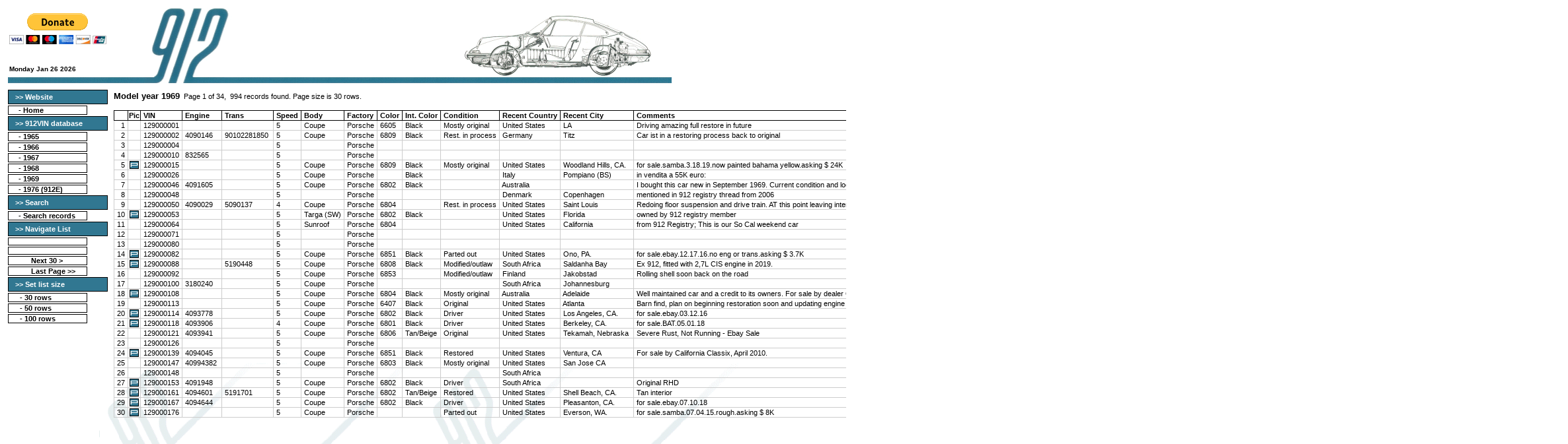

--- FILE ---
content_type: text/html; charset=utf-8
request_url: http://912vin.com/List.aspx?jaar=1969&referer=list
body_size: 67989
content:



<html xmlns="http://www.w3.org/1999/xhtml">
<head>
<link rel="Stylesheet" href="Style.css" type="text/css" />
<title>912VIN.com</title>

</head>

<body>
<form method="post" action="./List.aspx?jaar=1969&amp;referer=list" id="ctl00">
<div class="aspNetHidden">
<input type="hidden" name="__EVENTTARGET" id="__EVENTTARGET" value="" />
<input type="hidden" name="__EVENTARGUMENT" id="__EVENTARGUMENT" value="" />
<input type="hidden" name="__VIEWSTATE" id="__VIEWSTATE" value="/[base64]" />
</div>

<script type="text/javascript">
//<![CDATA[
var theForm = document.forms['ctl00'];
if (!theForm) {
    theForm = document.ctl00;
}
function __doPostBack(eventTarget, eventArgument) {
    if (!theForm.onsubmit || (theForm.onsubmit() != false)) {
        theForm.__EVENTTARGET.value = eventTarget;
        theForm.__EVENTARGUMENT.value = eventArgument;
        theForm.submit();
    }
}
//]]>
</script>


<div class="aspNetHidden">

	<input type="hidden" name="__VIEWSTATEGENERATOR" id="__VIEWSTATEGENERATOR" value="AB3BDE6C" />
	<input type="hidden" name="__EVENTVALIDATION" id="__EVENTVALIDATION" value="/wEdAAY7jFn+Jt2jO0QhSQbHTji+j08wzhz1oAuWPdg/iMnYjCdD0A6b59BJnIci/YtPO9ibvl9MDjcLMpblWe7hkZzY2KwL/KCDxSm4qRg7peWUg1FqmtFh6Alr28JFg3qxl6Sb7JaPBS7exzMPZxeRX2+nF/y5BA==" />
</div>	
<div id="912gif" Style="position:absolute;top:10px;left:12px;z-index=2;">
<a href="default.aspx"><img src="pic/912c.gif" width="1004" height="120" border="0"></a>
</div>

<div id="Paypal" Style="position:absolute;top:20px;left:14px;z-index=12;">
<a id="paypalDonate" href="https://www.paypal.com/cgi-bin/webscr?cmd=_s-xclick&hosted_button_id=2YP5DPGX5C2QL">
		    	      <img border="0" id="payPalImage" src="https://www.paypal.com/en_US/i/btn/btn_donateCC_LG.gif" alt="Donate to 912VIN.com" />
</a>

</div>

<div id="OpenModel" Style="position:absolute;top:22px;left:700px;z-index=2;">
<a href="default.aspx"><img src="pic/OpenModel.gif" width="286" height="94" border="0"></a>
</div>

<div id="Pattern" Style="position:absolute;top:550px;left:150px;z-index=0;">
<img src="pic/pattern.gif" width="970" height="967">
</div>

<div id="Datum" Style="position:absolute;top:85px;left:14px;z-index=2;">
<!-- ******************* script voor datum ******************** -->
<script LANGUAGE="JavaScript">

var now = new Date();
var yr = now.getFullYear();

var mName = now.getMonth() + 1;
var dName = now.getDay() + 1;

var dayNr = ((now.getDate()<10) ? "0" : "")+ now.getDate();

if(dName==1) Day = "Sunday";
if(dName==2) Day = "Monday";
if(dName==3) Day = "Tuesday";
if(dName==4) Day = "Wednesday";
if(dName==5) Day = "Thursday";
if(dName==6) Day = "Friday";
if(dName==7) Day = "Saturday";

if(mName==1) Month="Jan";
if(mName==2) Month="Feb";
if(mName==3) Month="March";
if(mName==4) Month="Apr";
if(mName==5) Month="May";
if(mName==6) Month="June";
if(mName==7) Month="July";
if(mName==8) Month="Aug";
if(mName==9) Month="Sep";
if(mName==10) Month="Oct";
if(mName==11) Month="Nov";
if(mName==12) Month="Dec";


// String to display current date.

   var todaysDate =(" "

       + Day

       + " "
       + Month

       + " "

       + dayNr

       + " "

       + yr
       + "<BR>");


document.open();

document.write("<br><b><FONT COLOR=#000000 size=-3 face=Arial>")
document.write(todaysDate +"</FONT></b>");
//document.close();

</script>
</div>
<div id="MenuLeft" Style="position:absolute;top:120px;left:10px;z-index=10;">

<table width=155 cellpadding=0 cellspacing=2>
  <tr>
    <td width="125">&nbsp;</td>
    <td width="30">&nbsp;</td>
  </tr>
   <tr>
  <td class="Kop" colspan="2"><font color="#ffffff">&nbsp;&nbsp;<b>>> Website</b></font></td>
  </tr>
  <tr>
    <td class="Border">&nbsp;&nbsp;&nbsp;&nbsp;&nbsp;<b>- <a href="default.aspx" class="noline">Home</a></b></td>
    <td>&nbsp;</td>
  </tr>
  <tr>
    <td class="Kop" colspan="2"><font color="#ffffff">&nbsp;&nbsp;<b>>> 912VIN database</b></font></td>
  </tr>
   <tr>
    <td class="Border">&nbsp;&nbsp;&nbsp;&nbsp;&nbsp;<b>- <a href="List.aspx?jaar=1965&referer=list" class="noline">1965</a></b></td>
    <td>&nbsp;</td>
  </tr>
  <tr>
    <td class="Border">&nbsp;&nbsp;&nbsp;&nbsp;&nbsp;<b>- <a href="List.aspx?jaar=1966&referer=list" class="noline">1966</a></b></td>
    <td>&nbsp;</td>
  </tr>
  <tr>
    <td class="Border">&nbsp;&nbsp;&nbsp;&nbsp;&nbsp;<b>- <a href="List.aspx?jaar=1967&referer=list" class="noline">1967</a></b></td>
    <td>&nbsp;</td>
  </tr>
   <tr>
    <td class="border">&nbsp;&nbsp;&nbsp;&nbsp;&nbsp;<b>- <a href="List.aspx?jaar=1968&referer=list" class="noline">1968</a></b></td>
    <td>&nbsp;</td>
  </tr>
  <tr>
    <td class="border">&nbsp;&nbsp;&nbsp;&nbsp;&nbsp;<b>- <a href="List.aspx?jaar=1969&referer=list" class="noline">1969</a></b></td>
    <td>&nbsp;</td>
  </tr>
  <tr>
    <td class="border">&nbsp;&nbsp;&nbsp;&nbsp;&nbsp;<b>- <a href="List.aspx?jaar=1976&referer=list" class="noline">1976 (912E)</a></b></td>
    <td>&nbsp;</td>
  </tr>
   <tr>
    <td class="Kop" colspan="2"><font color="#ffffff">&nbsp;&nbsp;<b>>> Search</b></font></td>
  </tr>
    <tr>
    <td class="border">&nbsp;&nbsp;&nbsp;&nbsp;&nbsp;<b>- <a href="Search.aspx" class="noline">Search records</a></b></td>
    <td>&nbsp;</td>
  </tr>
  <tr>
    <td class="Kop" colspan="2"><font color="#ffffff">&nbsp;&nbsp;<b>>> Navigate List</b></font></td>
  </tr>
   <tr>
    <td class="Border"><img src="pic/1px.gif" height="1" width="20" border="0"></td>
    <td>&nbsp;</td>
  </tr>
    <tr>
    <td class="border"><img src="pic/1px.gif" height="1" width="26" border="0"></td>
    <td>&nbsp;</td>
  </tr>
  <tr>
    <td class="border"><img src="pic/1px.gif" height="1" width="34" border="0"><a id="Nextbutton" class="nav" href="javascript:__doPostBack(&#39;Nextbutton&#39;,&#39;&#39;)">Next 30 ></a></td>
    <td>&nbsp;</td>
  </tr>
  <tr>
    <td class="border"><img src="pic/1px.gif" height="1" width="34" border="0"><a id="Lastbutton" class="nav" href="javascript:__doPostBack(&#39;Lastbutton&#39;,&#39;&#39;)">Last Page >></a></td>
    <td>&nbsp;</td>
  </tr>
  <tr>
    <td class="Kop" colspan="2"><font color="#ffffff">&nbsp;&nbsp;<b>>> Set list size</b></font></td>
  </tr>
    <tr>
    <td class="border"><img src="pic/1px.gif" height="1" width="14" border="0">
                       <a id="ListLength30" class="nav" href="javascript:__doPostBack(&#39;ListLength30&#39;,&#39;&#39;)">- 30 rows</a>
    </td>
    <td>&nbsp;</td>
  </tr>
  <tr>
     <td class="border"><img src="pic/1px.gif" height="1" width="14" border="0">
                       <a id="ListLength50" class="nav" href="javascript:__doPostBack(&#39;ListLength50&#39;,&#39;&#39;)">- 50 rows</a>
    </td>
    <td>&nbsp;</td>
  </tr>
  <tr>
     <td class="border"><img src="pic/1px.gif" height="1" width="14" border="0">
                       <a id="ListLength100" class="nav" href="javascript:__doPostBack(&#39;ListLength100&#39;,&#39;&#39;)">- 100 rows</a>
    </td>
    <td>&nbsp;</td>
 
</table>

<div id="LineLeft">
 &nbsp;
</div>

</div>

<div id="Main" style="position:absolute;width:2200px;height:400px;left:172px;top:138px;z-index:10;">

<span id="lblTitle" style="font-size:13px;font-weight:bold;">Model year 1969</span>&nbsp;&nbsp;<span id="lblPageCount" style="font-size:11px;">Page 1 of 34, </span>&nbsp;<span id="lblRecordCount" style="font-size:11px;">994 records found. Page size is 30 rows.</span><br /><br />

<div>
	<table class="datagrid" cellspacing="0" rules="all" border="1" id="List" style="border-collapse:collapse;">
		<tr align="left" style="color:Black;border-color:Black;font-weight:bold;">
			<th scope="col">&nbsp;</th><th align="center" scope="col">Pic</th><th scope="col"> VIN</th><th scope="col"> Engine</th><th scope="col"> Trans</th><th scope="col"> Speed </th><th scope="col"> Body </th><th scope="col"> Factory </th><th scope="col"> Color </th><th scope="col"> Int. Color </th><th scope="col"> Condition </th><th scope="col"> Recent Country </th><th scope="col"> Recent City </th><th scope="col"> Comments </th>
		</tr><tr onmouseover="this.style.backgroundColor=&#39;#FFCC00&#39;;" onmouseout="this.style.backgroundColor=&#39;#FFFFFF&#39;;">
			<td align="right" valign="top">
                 &nbsp;1&nbsp;
               </td><td align="center"></td><td valign="top">
               &nbsp;<a href="VIN_Update.aspx?referer=list&VIN_nmr=129000001" class="noline">129000001</a>&nbsp;
               </td><td valign="top">
                 &nbsp;&nbsp;
               </td><td valign="top">
                 &nbsp;&nbsp;
               </td><td valign="top">
                 &nbsp;5&nbsp;
               </td><td valign="top">
                 &nbsp;Coupe&nbsp;
               </td><td valign="top">
                 &nbsp;Porsche&nbsp;
               </td><td valign="top">
                 &nbsp;6605                          &nbsp;
               </td><td valign="top">
                 &nbsp;Black&nbsp;
               </td><td valign="top">
                 &nbsp;Mostly original&nbsp;
               </td><td valign="top">
                 &nbsp;United States                                     &nbsp;
               </td><td valign="top">
                 &nbsp;LA                            &nbsp;
               </td><td valign="top">
                 &nbsp;Driving amazing full restore in future&nbsp;
               </td>
		</tr><tr onmouseover="this.style.backgroundColor=&#39;#FFCC00&#39;;" onmouseout="this.style.backgroundColor=&#39;#FFFFFF&#39;;">
			<td align="right" valign="top">
                 &nbsp;2&nbsp;
               </td><td align="center"></td><td valign="top">
               &nbsp;<a href="VIN_Update.aspx?referer=list&VIN_nmr=129000002" class="noline">129000002</a>&nbsp;
               </td><td valign="top">
                 &nbsp;4090146                       &nbsp;
               </td><td valign="top">
                 &nbsp;90102281850                   &nbsp;
               </td><td valign="top">
                 &nbsp;5&nbsp;
               </td><td valign="top">
                 &nbsp;Coupe&nbsp;
               </td><td valign="top">
                 &nbsp;Porsche&nbsp;
               </td><td valign="top">
                 &nbsp;6809                          &nbsp;
               </td><td valign="top">
                 &nbsp;Black&nbsp;
               </td><td valign="top">
                 &nbsp;Rest. in process&nbsp;
               </td><td valign="top">
                 &nbsp;Germany                                           &nbsp;
               </td><td valign="top">
                 &nbsp;Titz                          &nbsp;
               </td><td valign="top">
                 &nbsp;Car ist in a restoring process back to original&nbsp;
               </td>
		</tr><tr onmouseover="this.style.backgroundColor=&#39;#FFCC00&#39;;" onmouseout="this.style.backgroundColor=&#39;#FFFFFF&#39;;">
			<td align="right" valign="top">
                 &nbsp;3&nbsp;
               </td><td align="center"></td><td valign="top">
               &nbsp;<a href="VIN_Update.aspx?referer=list&VIN_nmr=129000004" class="noline">129000004</a>&nbsp;
               </td><td valign="top">
                 &nbsp;&nbsp;
               </td><td valign="top">
                 &nbsp;&nbsp;
               </td><td valign="top">
                 &nbsp;5&nbsp;
               </td><td valign="top">
                 &nbsp;&nbsp;
               </td><td valign="top">
                 &nbsp;Porsche&nbsp;
               </td><td valign="top">
                 &nbsp;                              &nbsp;
               </td><td valign="top">
                 &nbsp;&nbsp;
               </td><td valign="top">
                 &nbsp;&nbsp;
               </td><td valign="top">
                 &nbsp;                                                  &nbsp;
               </td><td valign="top">
                 &nbsp;                              &nbsp;
               </td><td valign="top">
                 &nbsp;&nbsp;
               </td>
		</tr><tr onmouseover="this.style.backgroundColor=&#39;#FFCC00&#39;;" onmouseout="this.style.backgroundColor=&#39;#FFFFFF&#39;;">
			<td align="right" valign="top">
                 &nbsp;4&nbsp;
               </td><td align="center"></td><td valign="top">
               &nbsp;<a href="VIN_Update.aspx?referer=list&VIN_nmr=129000010" class="noline">129000010</a>&nbsp;
               </td><td valign="top">
                 &nbsp;832565                        &nbsp;
               </td><td valign="top">
                 &nbsp;&nbsp;
               </td><td valign="top">
                 &nbsp;5&nbsp;
               </td><td valign="top">
                 &nbsp;&nbsp;
               </td><td valign="top">
                 &nbsp;Porsche&nbsp;
               </td><td valign="top">
                 &nbsp;                              &nbsp;
               </td><td valign="top">
                 &nbsp;&nbsp;
               </td><td valign="top">
                 &nbsp;&nbsp;
               </td><td valign="top">
                 &nbsp;                                                  &nbsp;
               </td><td valign="top">
                 &nbsp;                              &nbsp;
               </td><td valign="top">
                 &nbsp;&nbsp;
               </td>
		</tr><tr onmouseover="this.style.backgroundColor=&#39;#FFCC00&#39;;" onmouseout="this.style.backgroundColor=&#39;#FFFFFF&#39;;">
			<td align="right" valign="top">
                 &nbsp;5&nbsp;
               </td><td align="center">
                <a href="javascript:void(window.open('pictures.aspx?VIN_nmr=129000015','_blank','toolbar=no,menubar=no,location=no,resizable=yes,scrollbars=yes'))"><img src="pic/Pic_iconASPX2.jpg" style="height:12px;width:14px;" /></a>
               </td><td valign="top">
               &nbsp;<a href="VIN_Update.aspx?referer=list&VIN_nmr=129000015" class="noline">129000015</a>&nbsp;
               </td><td valign="top">
                 &nbsp;&nbsp;
               </td><td valign="top">
                 &nbsp;&nbsp;
               </td><td valign="top">
                 &nbsp;5&nbsp;
               </td><td valign="top">
                 &nbsp;Coupe&nbsp;
               </td><td valign="top">
                 &nbsp;Porsche&nbsp;
               </td><td valign="top">
                 &nbsp;6809                          &nbsp;
               </td><td valign="top">
                 &nbsp;Black&nbsp;
               </td><td valign="top">
                 &nbsp;Mostly original&nbsp;
               </td><td valign="top">
                 &nbsp;United States                                     &nbsp;
               </td><td valign="top">
                 &nbsp;Woodland Hills, CA.           &nbsp;
               </td><td valign="top">
                 &nbsp;for sale.samba.3.18.19.now painted bahama yellow.asking $ 24K&nbsp;
               </td>
		</tr><tr onmouseover="this.style.backgroundColor=&#39;#FFCC00&#39;;" onmouseout="this.style.backgroundColor=&#39;#FFFFFF&#39;;">
			<td align="right" valign="top">
                 &nbsp;6&nbsp;
               </td><td align="center"></td><td valign="top">
               &nbsp;<a href="VIN_Update.aspx?referer=list&VIN_nmr=129000026" class="noline">129000026</a>&nbsp;
               </td><td valign="top">
                 &nbsp;&nbsp;
               </td><td valign="top">
                 &nbsp;&nbsp;
               </td><td valign="top">
                 &nbsp;5&nbsp;
               </td><td valign="top">
                 &nbsp;Coupe&nbsp;
               </td><td valign="top">
                 &nbsp;Porsche&nbsp;
               </td><td valign="top">
                 &nbsp;                              &nbsp;
               </td><td valign="top">
                 &nbsp;Black&nbsp;
               </td><td valign="top">
                 &nbsp;&nbsp;
               </td><td valign="top">
                 &nbsp;Italy                                             &nbsp;
               </td><td valign="top">
                 &nbsp;Pompiano (BS)                 &nbsp;
               </td><td valign="top">
                 &nbsp;in vendita a 55K euro:&nbsp;
               </td>
		</tr><tr onmouseover="this.style.backgroundColor=&#39;#FFCC00&#39;;" onmouseout="this.style.backgroundColor=&#39;#FFFFFF&#39;;">
			<td align="right" valign="top">
                 &nbsp;7&nbsp;
               </td><td align="center"></td><td valign="top">
               &nbsp;<a href="VIN_Update.aspx?referer=list&VIN_nmr=129000046" class="noline">129000046</a>&nbsp;
               </td><td valign="top">
                 &nbsp;4091605                       &nbsp;
               </td><td valign="top">
                 &nbsp;&nbsp;
               </td><td valign="top">
                 &nbsp;5&nbsp;
               </td><td valign="top">
                 &nbsp;Coupe&nbsp;
               </td><td valign="top">
                 &nbsp;Porsche&nbsp;
               </td><td valign="top">
                 &nbsp;6802                          &nbsp;
               </td><td valign="top">
                 &nbsp;Black&nbsp;
               </td><td valign="top">
                 &nbsp;&nbsp;
               </td><td valign="top">
                 &nbsp;Australia                                         &nbsp;
               </td><td valign="top">
                 &nbsp;                              &nbsp;
               </td><td valign="top">
                 &nbsp;I bought this car new in September 1969. Current condition and location unknown&nbsp;
               </td>
		</tr><tr onmouseover="this.style.backgroundColor=&#39;#FFCC00&#39;;" onmouseout="this.style.backgroundColor=&#39;#FFFFFF&#39;;">
			<td align="right" valign="top">
                 &nbsp;8&nbsp;
               </td><td align="center"></td><td valign="top">
               &nbsp;<a href="VIN_Update.aspx?referer=list&VIN_nmr=129000048" class="noline">129000048</a>&nbsp;
               </td><td valign="top">
                 &nbsp;&nbsp;
               </td><td valign="top">
                 &nbsp;&nbsp;
               </td><td valign="top">
                 &nbsp;5&nbsp;
               </td><td valign="top">
                 &nbsp;&nbsp;
               </td><td valign="top">
                 &nbsp;Porsche&nbsp;
               </td><td valign="top">
                 &nbsp;                              &nbsp;
               </td><td valign="top">
                 &nbsp;&nbsp;
               </td><td valign="top">
                 &nbsp;&nbsp;
               </td><td valign="top">
                 &nbsp;Denmark                                           &nbsp;
               </td><td valign="top">
                 &nbsp;Copenhagen                    &nbsp;
               </td><td valign="top">
                 &nbsp;mentioned in 912 registry thread from 2006&nbsp;
               </td>
		</tr><tr onmouseover="this.style.backgroundColor=&#39;#FFCC00&#39;;" onmouseout="this.style.backgroundColor=&#39;#FFFFFF&#39;;">
			<td align="right" valign="top">
                 &nbsp;9&nbsp;
               </td><td align="center"></td><td valign="top">
               &nbsp;<a href="VIN_Update.aspx?referer=list&VIN_nmr=129000050" class="noline">129000050</a>&nbsp;
               </td><td valign="top">
                 &nbsp;4090029                       &nbsp;
               </td><td valign="top">
                 &nbsp;5090137                       &nbsp;
               </td><td valign="top">
                 &nbsp;4&nbsp;
               </td><td valign="top">
                 &nbsp;Coupe&nbsp;
               </td><td valign="top">
                 &nbsp;Porsche&nbsp;
               </td><td valign="top">
                 &nbsp;6804                          &nbsp;
               </td><td valign="top">
                 &nbsp;&nbsp;
               </td><td valign="top">
                 &nbsp;Rest. in process&nbsp;
               </td><td valign="top">
                 &nbsp;United States                                     &nbsp;
               </td><td valign="top">
                 &nbsp;Saint Louis                   &nbsp;
               </td><td valign="top">
                 &nbsp;Redoing floor suspension and drive train. AT this point leaving interior and exterior as a beater&nbsp;
               </td>
		</tr><tr onmouseover="this.style.backgroundColor=&#39;#FFCC00&#39;;" onmouseout="this.style.backgroundColor=&#39;#FFFFFF&#39;;">
			<td align="right" valign="top">
                 &nbsp;10&nbsp;
               </td><td align="center">
                <a href="javascript:void(window.open('pictures.aspx?VIN_nmr=129000053','_blank','toolbar=no,menubar=no,location=no,resizable=yes,scrollbars=yes'))"><img src="pic/Pic_iconASPX2.jpg" style="height:12px;width:14px;" /></a>
               </td><td valign="top">
               &nbsp;<a href="VIN_Update.aspx?referer=list&VIN_nmr=129000053" class="noline">129000053</a>&nbsp;
               </td><td valign="top">
                 &nbsp;&nbsp;
               </td><td valign="top">
                 &nbsp;&nbsp;
               </td><td valign="top">
                 &nbsp;5&nbsp;
               </td><td valign="top">
                 &nbsp;Targa (SW)&nbsp;
               </td><td valign="top">
                 &nbsp;Porsche&nbsp;
               </td><td valign="top">
                 &nbsp;6802                          &nbsp;
               </td><td valign="top">
                 &nbsp;Black&nbsp;
               </td><td valign="top">
                 &nbsp;&nbsp;
               </td><td valign="top">
                 &nbsp;United States                                     &nbsp;
               </td><td valign="top">
                 &nbsp;Florida                       &nbsp;
               </td><td valign="top">
                 &nbsp;owned by 912 registry member&nbsp;
               </td>
		</tr><tr onmouseover="this.style.backgroundColor=&#39;#FFCC00&#39;;" onmouseout="this.style.backgroundColor=&#39;#FFFFFF&#39;;">
			<td align="right" valign="top">
                 &nbsp;11&nbsp;
               </td><td align="center"></td><td valign="top">
               &nbsp;<a href="VIN_Update.aspx?referer=list&VIN_nmr=129000064" class="noline">129000064</a>&nbsp;
               </td><td valign="top">
                 &nbsp;&nbsp;
               </td><td valign="top">
                 &nbsp;&nbsp;
               </td><td valign="top">
                 &nbsp;5&nbsp;
               </td><td valign="top">
                 &nbsp;Sunroof&nbsp;
               </td><td valign="top">
                 &nbsp;Porsche&nbsp;
               </td><td valign="top">
                 &nbsp;6804                          &nbsp;
               </td><td valign="top">
                 &nbsp;&nbsp;
               </td><td valign="top">
                 &nbsp;&nbsp;
               </td><td valign="top">
                 &nbsp;United States                                     &nbsp;
               </td><td valign="top">
                 &nbsp;California                    &nbsp;
               </td><td valign="top">
                 &nbsp;from 912 Registry; This is our So Cal weekend car&nbsp;
               </td>
		</tr><tr onmouseover="this.style.backgroundColor=&#39;#FFCC00&#39;;" onmouseout="this.style.backgroundColor=&#39;#FFFFFF&#39;;">
			<td align="right" valign="top">
                 &nbsp;12&nbsp;
               </td><td align="center"></td><td valign="top">
               &nbsp;<a href="VIN_Update.aspx?referer=list&VIN_nmr=129000071" class="noline">129000071</a>&nbsp;
               </td><td valign="top">
                 &nbsp;&nbsp;
               </td><td valign="top">
                 &nbsp;&nbsp;
               </td><td valign="top">
                 &nbsp;5&nbsp;
               </td><td valign="top">
                 &nbsp;&nbsp;
               </td><td valign="top">
                 &nbsp;Porsche&nbsp;
               </td><td valign="top">
                 &nbsp;                              &nbsp;
               </td><td valign="top">
                 &nbsp;&nbsp;
               </td><td valign="top">
                 &nbsp;&nbsp;
               </td><td valign="top">
                 &nbsp;                                                  &nbsp;
               </td><td valign="top">
                 &nbsp;                              &nbsp;
               </td><td valign="top">
                 &nbsp;&nbsp;
               </td>
		</tr><tr onmouseover="this.style.backgroundColor=&#39;#FFCC00&#39;;" onmouseout="this.style.backgroundColor=&#39;#FFFFFF&#39;;">
			<td align="right" valign="top">
                 &nbsp;13&nbsp;
               </td><td align="center"></td><td valign="top">
               &nbsp;<a href="VIN_Update.aspx?referer=list&VIN_nmr=129000080" class="noline">129000080</a>&nbsp;
               </td><td valign="top">
                 &nbsp;&nbsp;
               </td><td valign="top">
                 &nbsp;&nbsp;
               </td><td valign="top">
                 &nbsp;5&nbsp;
               </td><td valign="top">
                 &nbsp;&nbsp;
               </td><td valign="top">
                 &nbsp;Porsche&nbsp;
               </td><td valign="top">
                 &nbsp;                              &nbsp;
               </td><td valign="top">
                 &nbsp;&nbsp;
               </td><td valign="top">
                 &nbsp;&nbsp;
               </td><td valign="top">
                 &nbsp;                                                  &nbsp;
               </td><td valign="top">
                 &nbsp;                              &nbsp;
               </td><td valign="top">
                 &nbsp;&nbsp;
               </td>
		</tr><tr onmouseover="this.style.backgroundColor=&#39;#FFCC00&#39;;" onmouseout="this.style.backgroundColor=&#39;#FFFFFF&#39;;">
			<td align="right" valign="top">
                 &nbsp;14&nbsp;
               </td><td align="center">
                <a href="javascript:void(window.open('pictures.aspx?VIN_nmr=129000082','_blank','toolbar=no,menubar=no,location=no,resizable=yes,scrollbars=yes'))"><img src="pic/Pic_iconASPX2.jpg" style="height:12px;width:14px;" /></a>
               </td><td valign="top">
               &nbsp;<a href="VIN_Update.aspx?referer=list&VIN_nmr=129000082" class="noline">129000082</a>&nbsp;
               </td><td valign="top">
                 &nbsp;&nbsp;
               </td><td valign="top">
                 &nbsp;&nbsp;
               </td><td valign="top">
                 &nbsp;5&nbsp;
               </td><td valign="top">
                 &nbsp;Coupe&nbsp;
               </td><td valign="top">
                 &nbsp;Porsche&nbsp;
               </td><td valign="top">
                 &nbsp;6851                          &nbsp;
               </td><td valign="top">
                 &nbsp;Black&nbsp;
               </td><td valign="top">
                 &nbsp;Parted out&nbsp;
               </td><td valign="top">
                 &nbsp;United States                                     &nbsp;
               </td><td valign="top">
                 &nbsp;Ono, PA.                      &nbsp;
               </td><td valign="top">
                 &nbsp;for sale.ebay.12.17.16.no eng or trans.asking $ 3.7K&nbsp;
               </td>
		</tr><tr onmouseover="this.style.backgroundColor=&#39;#FFCC00&#39;;" onmouseout="this.style.backgroundColor=&#39;#FFFFFF&#39;;">
			<td align="right" valign="top">
                 &nbsp;15&nbsp;
               </td><td align="center">
                <a href="javascript:void(window.open('pictures.aspx?VIN_nmr=129000088','_blank','toolbar=no,menubar=no,location=no,resizable=yes,scrollbars=yes'))"><img src="pic/Pic_iconASPX2.jpg" style="height:12px;width:14px;" /></a>
               </td><td valign="top">
               &nbsp;<a href="VIN_Update.aspx?referer=list&VIN_nmr=129000088" class="noline">129000088</a>&nbsp;
               </td><td valign="top">
                 &nbsp;&nbsp;
               </td><td valign="top">
                 &nbsp;5190448                       &nbsp;
               </td><td valign="top">
                 &nbsp;5&nbsp;
               </td><td valign="top">
                 &nbsp;Coupe&nbsp;
               </td><td valign="top">
                 &nbsp;Porsche&nbsp;
               </td><td valign="top">
                 &nbsp;6808                          &nbsp;
               </td><td valign="top">
                 &nbsp;Black&nbsp;
               </td><td valign="top">
                 &nbsp;Modified/outlaw&nbsp;
               </td><td valign="top">
                 &nbsp;South Africa                                      &nbsp;
               </td><td valign="top">
                 &nbsp;Saldanha Bay                  &nbsp;
               </td><td valign="top">
                 &nbsp;Ex 912, fitted with 2,7L CIS engine in 2019.&nbsp;
               </td>
		</tr><tr onmouseover="this.style.backgroundColor=&#39;#FFCC00&#39;;" onmouseout="this.style.backgroundColor=&#39;#FFFFFF&#39;;">
			<td align="right" valign="top">
                 &nbsp;16&nbsp;
               </td><td align="center"></td><td valign="top">
               &nbsp;<a href="VIN_Update.aspx?referer=list&VIN_nmr=129000092" class="noline">129000092</a>&nbsp;
               </td><td valign="top">
                 &nbsp;&nbsp;
               </td><td valign="top">
                 &nbsp;&nbsp;
               </td><td valign="top">
                 &nbsp;5&nbsp;
               </td><td valign="top">
                 &nbsp;Coupe&nbsp;
               </td><td valign="top">
                 &nbsp;Porsche&nbsp;
               </td><td valign="top">
                 &nbsp;6853                          &nbsp;
               </td><td valign="top">
                 &nbsp;&nbsp;
               </td><td valign="top">
                 &nbsp;Modified/outlaw&nbsp;
               </td><td valign="top">
                 &nbsp;Finland                                           &nbsp;
               </td><td valign="top">
                 &nbsp;Jakobstad                     &nbsp;
               </td><td valign="top">
                 &nbsp;Rolling shell soon back on the road&nbsp;
               </td>
		</tr><tr onmouseover="this.style.backgroundColor=&#39;#FFCC00&#39;;" onmouseout="this.style.backgroundColor=&#39;#FFFFFF&#39;;">
			<td align="right" valign="top">
                 &nbsp;17&nbsp;
               </td><td align="center"></td><td valign="top">
               &nbsp;<a href="VIN_Update.aspx?referer=list&VIN_nmr=129000100" class="noline">129000100</a>&nbsp;
               </td><td valign="top">
                 &nbsp;3180240                       &nbsp;
               </td><td valign="top">
                 &nbsp;&nbsp;
               </td><td valign="top">
                 &nbsp;5&nbsp;
               </td><td valign="top">
                 &nbsp;Coupe&nbsp;
               </td><td valign="top">
                 &nbsp;Porsche&nbsp;
               </td><td valign="top">
                 &nbsp;                              &nbsp;
               </td><td valign="top">
                 &nbsp;&nbsp;
               </td><td valign="top">
                 &nbsp;&nbsp;
               </td><td valign="top">
                 &nbsp;South Africa                                      &nbsp;
               </td><td valign="top">
                 &nbsp;Johannesburg                  &nbsp;
               </td><td valign="top">
                 &nbsp;&nbsp;
               </td>
		</tr><tr onmouseover="this.style.backgroundColor=&#39;#FFCC00&#39;;" onmouseout="this.style.backgroundColor=&#39;#FFFFFF&#39;;">
			<td align="right" valign="top">
                 &nbsp;18&nbsp;
               </td><td align="center">
                <a href="javascript:void(window.open('pictures.aspx?VIN_nmr=129000108','_blank','toolbar=no,menubar=no,location=no,resizable=yes,scrollbars=yes'))"><img src="pic/Pic_iconASPX2.jpg" style="height:12px;width:14px;" /></a>
               </td><td valign="top">
               &nbsp;<a href="VIN_Update.aspx?referer=list&VIN_nmr=129000108" class="noline">129000108</a>&nbsp;
               </td><td valign="top">
                 &nbsp;&nbsp;
               </td><td valign="top">
                 &nbsp;&nbsp;
               </td><td valign="top">
                 &nbsp;5&nbsp;
               </td><td valign="top">
                 &nbsp;Coupe&nbsp;
               </td><td valign="top">
                 &nbsp;Porsche&nbsp;
               </td><td valign="top">
                 &nbsp;6804                          &nbsp;
               </td><td valign="top">
                 &nbsp;Black&nbsp;
               </td><td valign="top">
                 &nbsp;Mostly original&nbsp;
               </td><td valign="top">
                 &nbsp;Australia                                         &nbsp;
               </td><td valign="top">
                 &nbsp;Adelaide                      &nbsp;
               </td><td valign="top">
                 &nbsp;Well maintained car and a credit to its owners. For sale by dealer October 2025.&nbsp;
               </td>
		</tr><tr onmouseover="this.style.backgroundColor=&#39;#FFCC00&#39;;" onmouseout="this.style.backgroundColor=&#39;#FFFFFF&#39;;">
			<td align="right" valign="top">
                 &nbsp;19&nbsp;
               </td><td align="center"></td><td valign="top">
               &nbsp;<a href="VIN_Update.aspx?referer=list&VIN_nmr=129000113" class="noline">129000113</a>&nbsp;
               </td><td valign="top">
                 &nbsp;&nbsp;
               </td><td valign="top">
                 &nbsp;&nbsp;
               </td><td valign="top">
                 &nbsp;5&nbsp;
               </td><td valign="top">
                 &nbsp;Coupe&nbsp;
               </td><td valign="top">
                 &nbsp;Porsche&nbsp;
               </td><td valign="top">
                 &nbsp;6407                          &nbsp;
               </td><td valign="top">
                 &nbsp;Black&nbsp;
               </td><td valign="top">
                 &nbsp;Original&nbsp;
               </td><td valign="top">
                 &nbsp;United States                                     &nbsp;
               </td><td valign="top">
                 &nbsp;Atlanta                       &nbsp;
               </td><td valign="top">
                 &nbsp;Barn find, plan on beginning restoration soon and updating engine and trans info&nbsp;
               </td>
		</tr><tr onmouseover="this.style.backgroundColor=&#39;#FFCC00&#39;;" onmouseout="this.style.backgroundColor=&#39;#FFFFFF&#39;;">
			<td align="right" valign="top">
                 &nbsp;20&nbsp;
               </td><td align="center">
                <a href="javascript:void(window.open('pictures.aspx?VIN_nmr=129000114','_blank','toolbar=no,menubar=no,location=no,resizable=yes,scrollbars=yes'))"><img src="pic/Pic_iconASPX2.jpg" style="height:12px;width:14px;" /></a>
               </td><td valign="top">
               &nbsp;<a href="VIN_Update.aspx?referer=list&VIN_nmr=129000114" class="noline">129000114</a>&nbsp;
               </td><td valign="top">
                 &nbsp;4093778                       &nbsp;
               </td><td valign="top">
                 &nbsp;&nbsp;
               </td><td valign="top">
                 &nbsp;5&nbsp;
               </td><td valign="top">
                 &nbsp;Coupe&nbsp;
               </td><td valign="top">
                 &nbsp;Porsche&nbsp;
               </td><td valign="top">
                 &nbsp;6802                          &nbsp;
               </td><td valign="top">
                 &nbsp;Black&nbsp;
               </td><td valign="top">
                 &nbsp;Driver&nbsp;
               </td><td valign="top">
                 &nbsp;United States                                     &nbsp;
               </td><td valign="top">
                 &nbsp;Los Angeles, CA.              &nbsp;
               </td><td valign="top">
                 &nbsp;for sale.ebay.03.12.16&nbsp;
               </td>
		</tr><tr onmouseover="this.style.backgroundColor=&#39;#FFCC00&#39;;" onmouseout="this.style.backgroundColor=&#39;#FFFFFF&#39;;">
			<td align="right" valign="top">
                 &nbsp;21&nbsp;
               </td><td align="center">
                <a href="javascript:void(window.open('pictures.aspx?VIN_nmr=129000118','_blank','toolbar=no,menubar=no,location=no,resizable=yes,scrollbars=yes'))"><img src="pic/Pic_iconASPX2.jpg" style="height:12px;width:14px;" /></a>
               </td><td valign="top">
               &nbsp;<a href="VIN_Update.aspx?referer=list&VIN_nmr=129000118" class="noline">129000118</a>&nbsp;
               </td><td valign="top">
                 &nbsp;4093906                       &nbsp;
               </td><td valign="top">
                 &nbsp;&nbsp;
               </td><td valign="top">
                 &nbsp;4&nbsp;
               </td><td valign="top">
                 &nbsp;Coupe&nbsp;
               </td><td valign="top">
                 &nbsp;Porsche&nbsp;
               </td><td valign="top">
                 &nbsp;6801                          &nbsp;
               </td><td valign="top">
                 &nbsp;Black&nbsp;
               </td><td valign="top">
                 &nbsp;Driver&nbsp;
               </td><td valign="top">
                 &nbsp;United States                                     &nbsp;
               </td><td valign="top">
                 &nbsp;Berkeley, CA.                 &nbsp;
               </td><td valign="top">
                 &nbsp;for sale.BAT.05.01.18&nbsp;
               </td>
		</tr><tr onmouseover="this.style.backgroundColor=&#39;#FFCC00&#39;;" onmouseout="this.style.backgroundColor=&#39;#FFFFFF&#39;;">
			<td align="right" valign="top">
                 &nbsp;22&nbsp;
               </td><td align="center"></td><td valign="top">
               &nbsp;<a href="VIN_Update.aspx?referer=list&VIN_nmr=129000121" class="noline">129000121</a>&nbsp;
               </td><td valign="top">
                 &nbsp;4093941                       &nbsp;
               </td><td valign="top">
                 &nbsp;&nbsp;
               </td><td valign="top">
                 &nbsp;5&nbsp;
               </td><td valign="top">
                 &nbsp;Coupe&nbsp;
               </td><td valign="top">
                 &nbsp;Porsche&nbsp;
               </td><td valign="top">
                 &nbsp;6806                          &nbsp;
               </td><td valign="top">
                 &nbsp;Tan/Beige&nbsp;
               </td><td valign="top">
                 &nbsp;Original&nbsp;
               </td><td valign="top">
                 &nbsp;United States                                     &nbsp;
               </td><td valign="top">
                 &nbsp;Tekamah, Nebraska             &nbsp;
               </td><td valign="top">
                 &nbsp;Severe Rust, Not Running - Ebay Sale&nbsp;
               </td>
		</tr><tr onmouseover="this.style.backgroundColor=&#39;#FFCC00&#39;;" onmouseout="this.style.backgroundColor=&#39;#FFFFFF&#39;;">
			<td align="right" valign="top">
                 &nbsp;23&nbsp;
               </td><td align="center"></td><td valign="top">
               &nbsp;<a href="VIN_Update.aspx?referer=list&VIN_nmr=129000126" class="noline">129000126</a>&nbsp;
               </td><td valign="top">
                 &nbsp;&nbsp;
               </td><td valign="top">
                 &nbsp;&nbsp;
               </td><td valign="top">
                 &nbsp;5&nbsp;
               </td><td valign="top">
                 &nbsp;&nbsp;
               </td><td valign="top">
                 &nbsp;Porsche&nbsp;
               </td><td valign="top">
                 &nbsp;                              &nbsp;
               </td><td valign="top">
                 &nbsp;&nbsp;
               </td><td valign="top">
                 &nbsp;&nbsp;
               </td><td valign="top">
                 &nbsp;                                                  &nbsp;
               </td><td valign="top">
                 &nbsp;                              &nbsp;
               </td><td valign="top">
                 &nbsp;&nbsp;
               </td>
		</tr><tr onmouseover="this.style.backgroundColor=&#39;#FFCC00&#39;;" onmouseout="this.style.backgroundColor=&#39;#FFFFFF&#39;;">
			<td align="right" valign="top">
                 &nbsp;24&nbsp;
               </td><td align="center">
                <a href="javascript:void(window.open('pictures.aspx?VIN_nmr=129000139','_blank','toolbar=no,menubar=no,location=no,resizable=yes,scrollbars=yes'))"><img src="pic/Pic_iconASPX2.jpg" style="height:12px;width:14px;" /></a>
               </td><td valign="top">
               &nbsp;<a href="VIN_Update.aspx?referer=list&VIN_nmr=129000139" class="noline">129000139</a>&nbsp;
               </td><td valign="top">
                 &nbsp;4094045                       &nbsp;
               </td><td valign="top">
                 &nbsp;&nbsp;
               </td><td valign="top">
                 &nbsp;5&nbsp;
               </td><td valign="top">
                 &nbsp;Coupe&nbsp;
               </td><td valign="top">
                 &nbsp;Porsche&nbsp;
               </td><td valign="top">
                 &nbsp;6851                          &nbsp;
               </td><td valign="top">
                 &nbsp;Black&nbsp;
               </td><td valign="top">
                 &nbsp;Restored&nbsp;
               </td><td valign="top">
                 &nbsp;United States                                     &nbsp;
               </td><td valign="top">
                 &nbsp;Ventura, CA                   &nbsp;
               </td><td valign="top">
                 &nbsp;For sale by California Classix, April 2010.&nbsp;
               </td>
		</tr><tr onmouseover="this.style.backgroundColor=&#39;#FFCC00&#39;;" onmouseout="this.style.backgroundColor=&#39;#FFFFFF&#39;;">
			<td align="right" valign="top">
                 &nbsp;25&nbsp;
               </td><td align="center"></td><td valign="top">
               &nbsp;<a href="VIN_Update.aspx?referer=list&VIN_nmr=129000147" class="noline">129000147</a>&nbsp;
               </td><td valign="top">
                 &nbsp;40994382                      &nbsp;
               </td><td valign="top">
                 &nbsp;&nbsp;
               </td><td valign="top">
                 &nbsp;5&nbsp;
               </td><td valign="top">
                 &nbsp;Coupe&nbsp;
               </td><td valign="top">
                 &nbsp;Porsche&nbsp;
               </td><td valign="top">
                 &nbsp;6803                          &nbsp;
               </td><td valign="top">
                 &nbsp;Black&nbsp;
               </td><td valign="top">
                 &nbsp;Mostly original&nbsp;
               </td><td valign="top">
                 &nbsp;United States                                     &nbsp;
               </td><td valign="top">
                 &nbsp;San Jose CA                   &nbsp;
               </td><td valign="top">
                 &nbsp;&nbsp;
               </td>
		</tr><tr onmouseover="this.style.backgroundColor=&#39;#FFCC00&#39;;" onmouseout="this.style.backgroundColor=&#39;#FFFFFF&#39;;">
			<td align="right" valign="top">
                 &nbsp;26&nbsp;
               </td><td align="center"></td><td valign="top">
               &nbsp;<a href="VIN_Update.aspx?referer=list&VIN_nmr=129000148" class="noline">129000148</a>&nbsp;
               </td><td valign="top">
                 &nbsp;&nbsp;
               </td><td valign="top">
                 &nbsp;&nbsp;
               </td><td valign="top">
                 &nbsp;5&nbsp;
               </td><td valign="top">
                 &nbsp;&nbsp;
               </td><td valign="top">
                 &nbsp;Porsche&nbsp;
               </td><td valign="top">
                 &nbsp;                              &nbsp;
               </td><td valign="top">
                 &nbsp;&nbsp;
               </td><td valign="top">
                 &nbsp;&nbsp;
               </td><td valign="top">
                 &nbsp;South Africa                                      &nbsp;
               </td><td valign="top">
                 &nbsp;                              &nbsp;
               </td><td valign="top">
                 &nbsp;&nbsp;
               </td>
		</tr><tr onmouseover="this.style.backgroundColor=&#39;#FFCC00&#39;;" onmouseout="this.style.backgroundColor=&#39;#FFFFFF&#39;;">
			<td align="right" valign="top">
                 &nbsp;27&nbsp;
               </td><td align="center">
                <a href="javascript:void(window.open('pictures.aspx?VIN_nmr=129000153','_blank','toolbar=no,menubar=no,location=no,resizable=yes,scrollbars=yes'))"><img src="pic/Pic_iconASPX2.jpg" style="height:12px;width:14px;" /></a>
               </td><td valign="top">
               &nbsp;<a href="VIN_Update.aspx?referer=list&VIN_nmr=129000153" class="noline">129000153</a>&nbsp;
               </td><td valign="top">
                 &nbsp;4091948                       &nbsp;
               </td><td valign="top">
                 &nbsp;&nbsp;
               </td><td valign="top">
                 &nbsp;5&nbsp;
               </td><td valign="top">
                 &nbsp;Coupe&nbsp;
               </td><td valign="top">
                 &nbsp;Porsche&nbsp;
               </td><td valign="top">
                 &nbsp;6802                          &nbsp;
               </td><td valign="top">
                 &nbsp;Black&nbsp;
               </td><td valign="top">
                 &nbsp;Driver&nbsp;
               </td><td valign="top">
                 &nbsp;South Africa                                      &nbsp;
               </td><td valign="top">
                 &nbsp;                              &nbsp;
               </td><td valign="top">
                 &nbsp;Original RHD&nbsp;
               </td>
		</tr><tr onmouseover="this.style.backgroundColor=&#39;#FFCC00&#39;;" onmouseout="this.style.backgroundColor=&#39;#FFFFFF&#39;;">
			<td align="right" valign="top">
                 &nbsp;28&nbsp;
               </td><td align="center">
                <a href="javascript:void(window.open('pictures.aspx?VIN_nmr=129000161','_blank','toolbar=no,menubar=no,location=no,resizable=yes,scrollbars=yes'))"><img src="pic/Pic_iconASPX2.jpg" style="height:12px;width:14px;" /></a>
               </td><td valign="top">
               &nbsp;<a href="VIN_Update.aspx?referer=list&VIN_nmr=129000161" class="noline">129000161</a>&nbsp;
               </td><td valign="top">
                 &nbsp;4094601                       &nbsp;
               </td><td valign="top">
                 &nbsp;5191701                       &nbsp;
               </td><td valign="top">
                 &nbsp;5&nbsp;
               </td><td valign="top">
                 &nbsp;Coupe&nbsp;
               </td><td valign="top">
                 &nbsp;Porsche&nbsp;
               </td><td valign="top">
                 &nbsp;6802                          &nbsp;
               </td><td valign="top">
                 &nbsp;Tan/Beige&nbsp;
               </td><td valign="top">
                 &nbsp;Restored&nbsp;
               </td><td valign="top">
                 &nbsp;United States                                     &nbsp;
               </td><td valign="top">
                 &nbsp;Shell Beach, CA.              &nbsp;
               </td><td valign="top">
                 &nbsp;Tan interior&nbsp;
               </td>
		</tr><tr onmouseover="this.style.backgroundColor=&#39;#FFCC00&#39;;" onmouseout="this.style.backgroundColor=&#39;#FFFFFF&#39;;">
			<td align="right" valign="top">
                 &nbsp;29&nbsp;
               </td><td align="center">
                <a href="javascript:void(window.open('pictures.aspx?VIN_nmr=129000167','_blank','toolbar=no,menubar=no,location=no,resizable=yes,scrollbars=yes'))"><img src="pic/Pic_iconASPX2.jpg" style="height:12px;width:14px;" /></a>
               </td><td valign="top">
               &nbsp;<a href="VIN_Update.aspx?referer=list&VIN_nmr=129000167" class="noline">129000167</a>&nbsp;
               </td><td valign="top">
                 &nbsp;4094644                       &nbsp;
               </td><td valign="top">
                 &nbsp;&nbsp;
               </td><td valign="top">
                 &nbsp;5&nbsp;
               </td><td valign="top">
                 &nbsp;Coupe&nbsp;
               </td><td valign="top">
                 &nbsp;Porsche&nbsp;
               </td><td valign="top">
                 &nbsp;6802                          &nbsp;
               </td><td valign="top">
                 &nbsp;Black&nbsp;
               </td><td valign="top">
                 &nbsp;Driver&nbsp;
               </td><td valign="top">
                 &nbsp;United States                                     &nbsp;
               </td><td valign="top">
                 &nbsp;Pleasanton, CA.               &nbsp;
               </td><td valign="top">
                 &nbsp;for sale.ebay.07.10.18&nbsp;
               </td>
		</tr><tr onmouseover="this.style.backgroundColor=&#39;#FFCC00&#39;;" onmouseout="this.style.backgroundColor=&#39;#FFFFFF&#39;;">
			<td align="right" valign="top">
                 &nbsp;30&nbsp;
               </td><td align="center">
                <a href="javascript:void(window.open('pictures.aspx?VIN_nmr=129000176','_blank','toolbar=no,menubar=no,location=no,resizable=yes,scrollbars=yes'))"><img src="pic/Pic_iconASPX2.jpg" style="height:12px;width:14px;" /></a>
               </td><td valign="top">
               &nbsp;<a href="VIN_Update.aspx?referer=list&VIN_nmr=129000176" class="noline">129000176</a>&nbsp;
               </td><td valign="top">
                 &nbsp;&nbsp;
               </td><td valign="top">
                 &nbsp;&nbsp;
               </td><td valign="top">
                 &nbsp;5&nbsp;
               </td><td valign="top">
                 &nbsp;Coupe&nbsp;
               </td><td valign="top">
                 &nbsp;Porsche&nbsp;
               </td><td valign="top">
                 &nbsp;                              &nbsp;
               </td><td valign="top">
                 &nbsp;&nbsp;
               </td><td valign="top">
                 &nbsp;Parted out&nbsp;
               </td><td valign="top">
                 &nbsp;United States                                     &nbsp;
               </td><td valign="top">
                 &nbsp;Everson, WA.                  &nbsp;
               </td><td valign="top">
                 &nbsp;for sale.samba.07.04.15.rough.asking $ 8K&nbsp;
               </td>
		</tr>
	</table>
</div>
<br />
<span id="label1" style="font-size:11px;"></span>
</div>

</form>
</body>

</html>

--- FILE ---
content_type: text/css
request_url: http://912vin.com/Style.css
body_size: 3010
content:
BODY {font-family: Arial; font-size: 12; }

TABLE { font-family: Arial; font-size: 11; }
TABLE.vin { font-family: Arial; font-size: 13; border-left: 1px solid black; border-right: 1px solid black; border-bottom: 1px solid black; border-top: 1px solid black; border-collapse: separate; }

.kop      { background-color: rgb(49,119,145); padding: 4px; border-left: 1px solid rgb(0,0,0); border-top: 1px solid rgb(0,0,0); border-right: 1px solid rgb(0,0,0); border-bottom: 1px solid rgb(0,0,0); }
.koporanje{ background-color: rgb(251,158,67); padding: 4px; border-left: 1px solid rgb(0,0,0); border-top: 1px solid rgb(0,0,0); border-right: 1px solid rgb(0,0,0); border-bottom: 1px solid rgb(0,0,0); }                                                                                                                                                                                                       
.koptabel { background-color: rgb(226,226,226); border-bottom: 1px solid rgb(0,0,0); }
.border   { border-left: 1px solid rgb(0,0,0); border-top: 1px solid rgb(0,0,0); border-right: 1px solid rgb(0,0,0); border-bottom: 1px solid rgb(0,0,0); }
.TDnav    { background-color: rgb(49,119,145); border-left: 1px solid rgb(0,0,0); border-top: 1px solid rgb(0,0,0); border-right: 1px solid rgb(0,0,0); border-bottom: 1px solid rgb(0,0,0); }
.orange   {	border-top:1px solid red; 	border-bottom:1px solid red;border-right:1px solid red;border-left:1px solid red;background-color:orange; }				  
		
TD.topborder { border-top: 1px solid black; }
TD.topbottomborder { border-top: 1px solid black;  border-bottom: 1px solid black; }
TD.bottomborder { border-bottom: 1px solid grey; }
TD.rightborder { border-right: 1px solid black; }
TD.leftrightborder { border-right: 1px solid black; border-left: 1px solid black;}
TD.FontGrijs {font-family :Arial; font-size :10px; color :#C0C0C0; font-weight :normal;}

A { color: #000000; }
A.hover  { color: rgb(49,117,140); text-decoration:none; }
A.noline { color: rgb(0,0,0); text-decoration: none }

.textbox
{
font-family: Arial;
font-size: 11px;
font-style: normal;
font-weight: bold;
color: Red;
height: 18px;
width: 70px;
border-right: 2px solid #fec133;
border-bottom: 2px solid #fec133;
border-top: 2px solid #f97628;
border-left: 2px solid #f97628;
background-color: Orange;
text-align:center;
}

.nav    
{ color: rgb(0,0,0); 
	text-decoration: none ;
	font-weight:bold;
}
.nav:hover   
{ color: rgb(0,0,0); 
	text-decoration: none;
	font-weight:bold;
}

.datagrid
{
	    font-family :Arial;
	    font-size: 11px; 
      border-color: #CCCCCC;
      border-style: solid;
      border-width: 1px;   
}

.orangelink
      { color: #FF0000; 
		text-decoration: none;
		font-weight:bold;
 	  }
	
.orangelink:hover
      { color: #FF0000; 
		text-decoration: none;
		font-weight:bold;
	  }


 
#UploadMessage{POSITION: absolute; width:500px; height:100px; z-index:4; left:196px; top:400px; }